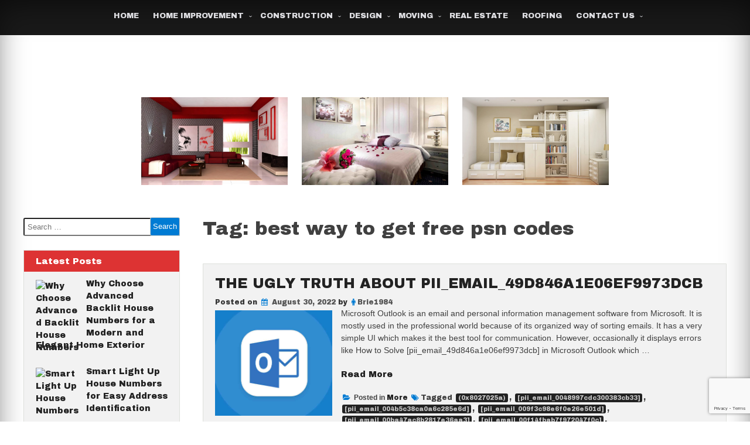

--- FILE ---
content_type: text/html; charset=utf-8
request_url: https://www.google.com/recaptcha/api2/anchor?ar=1&k=6LeB2YghAAAAANozpooeFJ89HEFqbyaOnAhbiJiX&co=aHR0cHM6Ly93d3cuaG9tZWltcHJvdmVtZW50cy50aXBzOjQ0Mw..&hl=en&v=PoyoqOPhxBO7pBk68S4YbpHZ&size=invisible&anchor-ms=20000&execute-ms=30000&cb=b6n94u389cyx
body_size: 48909
content:
<!DOCTYPE HTML><html dir="ltr" lang="en"><head><meta http-equiv="Content-Type" content="text/html; charset=UTF-8">
<meta http-equiv="X-UA-Compatible" content="IE=edge">
<title>reCAPTCHA</title>
<style type="text/css">
/* cyrillic-ext */
@font-face {
  font-family: 'Roboto';
  font-style: normal;
  font-weight: 400;
  font-stretch: 100%;
  src: url(//fonts.gstatic.com/s/roboto/v48/KFO7CnqEu92Fr1ME7kSn66aGLdTylUAMa3GUBHMdazTgWw.woff2) format('woff2');
  unicode-range: U+0460-052F, U+1C80-1C8A, U+20B4, U+2DE0-2DFF, U+A640-A69F, U+FE2E-FE2F;
}
/* cyrillic */
@font-face {
  font-family: 'Roboto';
  font-style: normal;
  font-weight: 400;
  font-stretch: 100%;
  src: url(//fonts.gstatic.com/s/roboto/v48/KFO7CnqEu92Fr1ME7kSn66aGLdTylUAMa3iUBHMdazTgWw.woff2) format('woff2');
  unicode-range: U+0301, U+0400-045F, U+0490-0491, U+04B0-04B1, U+2116;
}
/* greek-ext */
@font-face {
  font-family: 'Roboto';
  font-style: normal;
  font-weight: 400;
  font-stretch: 100%;
  src: url(//fonts.gstatic.com/s/roboto/v48/KFO7CnqEu92Fr1ME7kSn66aGLdTylUAMa3CUBHMdazTgWw.woff2) format('woff2');
  unicode-range: U+1F00-1FFF;
}
/* greek */
@font-face {
  font-family: 'Roboto';
  font-style: normal;
  font-weight: 400;
  font-stretch: 100%;
  src: url(//fonts.gstatic.com/s/roboto/v48/KFO7CnqEu92Fr1ME7kSn66aGLdTylUAMa3-UBHMdazTgWw.woff2) format('woff2');
  unicode-range: U+0370-0377, U+037A-037F, U+0384-038A, U+038C, U+038E-03A1, U+03A3-03FF;
}
/* math */
@font-face {
  font-family: 'Roboto';
  font-style: normal;
  font-weight: 400;
  font-stretch: 100%;
  src: url(//fonts.gstatic.com/s/roboto/v48/KFO7CnqEu92Fr1ME7kSn66aGLdTylUAMawCUBHMdazTgWw.woff2) format('woff2');
  unicode-range: U+0302-0303, U+0305, U+0307-0308, U+0310, U+0312, U+0315, U+031A, U+0326-0327, U+032C, U+032F-0330, U+0332-0333, U+0338, U+033A, U+0346, U+034D, U+0391-03A1, U+03A3-03A9, U+03B1-03C9, U+03D1, U+03D5-03D6, U+03F0-03F1, U+03F4-03F5, U+2016-2017, U+2034-2038, U+203C, U+2040, U+2043, U+2047, U+2050, U+2057, U+205F, U+2070-2071, U+2074-208E, U+2090-209C, U+20D0-20DC, U+20E1, U+20E5-20EF, U+2100-2112, U+2114-2115, U+2117-2121, U+2123-214F, U+2190, U+2192, U+2194-21AE, U+21B0-21E5, U+21F1-21F2, U+21F4-2211, U+2213-2214, U+2216-22FF, U+2308-230B, U+2310, U+2319, U+231C-2321, U+2336-237A, U+237C, U+2395, U+239B-23B7, U+23D0, U+23DC-23E1, U+2474-2475, U+25AF, U+25B3, U+25B7, U+25BD, U+25C1, U+25CA, U+25CC, U+25FB, U+266D-266F, U+27C0-27FF, U+2900-2AFF, U+2B0E-2B11, U+2B30-2B4C, U+2BFE, U+3030, U+FF5B, U+FF5D, U+1D400-1D7FF, U+1EE00-1EEFF;
}
/* symbols */
@font-face {
  font-family: 'Roboto';
  font-style: normal;
  font-weight: 400;
  font-stretch: 100%;
  src: url(//fonts.gstatic.com/s/roboto/v48/KFO7CnqEu92Fr1ME7kSn66aGLdTylUAMaxKUBHMdazTgWw.woff2) format('woff2');
  unicode-range: U+0001-000C, U+000E-001F, U+007F-009F, U+20DD-20E0, U+20E2-20E4, U+2150-218F, U+2190, U+2192, U+2194-2199, U+21AF, U+21E6-21F0, U+21F3, U+2218-2219, U+2299, U+22C4-22C6, U+2300-243F, U+2440-244A, U+2460-24FF, U+25A0-27BF, U+2800-28FF, U+2921-2922, U+2981, U+29BF, U+29EB, U+2B00-2BFF, U+4DC0-4DFF, U+FFF9-FFFB, U+10140-1018E, U+10190-1019C, U+101A0, U+101D0-101FD, U+102E0-102FB, U+10E60-10E7E, U+1D2C0-1D2D3, U+1D2E0-1D37F, U+1F000-1F0FF, U+1F100-1F1AD, U+1F1E6-1F1FF, U+1F30D-1F30F, U+1F315, U+1F31C, U+1F31E, U+1F320-1F32C, U+1F336, U+1F378, U+1F37D, U+1F382, U+1F393-1F39F, U+1F3A7-1F3A8, U+1F3AC-1F3AF, U+1F3C2, U+1F3C4-1F3C6, U+1F3CA-1F3CE, U+1F3D4-1F3E0, U+1F3ED, U+1F3F1-1F3F3, U+1F3F5-1F3F7, U+1F408, U+1F415, U+1F41F, U+1F426, U+1F43F, U+1F441-1F442, U+1F444, U+1F446-1F449, U+1F44C-1F44E, U+1F453, U+1F46A, U+1F47D, U+1F4A3, U+1F4B0, U+1F4B3, U+1F4B9, U+1F4BB, U+1F4BF, U+1F4C8-1F4CB, U+1F4D6, U+1F4DA, U+1F4DF, U+1F4E3-1F4E6, U+1F4EA-1F4ED, U+1F4F7, U+1F4F9-1F4FB, U+1F4FD-1F4FE, U+1F503, U+1F507-1F50B, U+1F50D, U+1F512-1F513, U+1F53E-1F54A, U+1F54F-1F5FA, U+1F610, U+1F650-1F67F, U+1F687, U+1F68D, U+1F691, U+1F694, U+1F698, U+1F6AD, U+1F6B2, U+1F6B9-1F6BA, U+1F6BC, U+1F6C6-1F6CF, U+1F6D3-1F6D7, U+1F6E0-1F6EA, U+1F6F0-1F6F3, U+1F6F7-1F6FC, U+1F700-1F7FF, U+1F800-1F80B, U+1F810-1F847, U+1F850-1F859, U+1F860-1F887, U+1F890-1F8AD, U+1F8B0-1F8BB, U+1F8C0-1F8C1, U+1F900-1F90B, U+1F93B, U+1F946, U+1F984, U+1F996, U+1F9E9, U+1FA00-1FA6F, U+1FA70-1FA7C, U+1FA80-1FA89, U+1FA8F-1FAC6, U+1FACE-1FADC, U+1FADF-1FAE9, U+1FAF0-1FAF8, U+1FB00-1FBFF;
}
/* vietnamese */
@font-face {
  font-family: 'Roboto';
  font-style: normal;
  font-weight: 400;
  font-stretch: 100%;
  src: url(//fonts.gstatic.com/s/roboto/v48/KFO7CnqEu92Fr1ME7kSn66aGLdTylUAMa3OUBHMdazTgWw.woff2) format('woff2');
  unicode-range: U+0102-0103, U+0110-0111, U+0128-0129, U+0168-0169, U+01A0-01A1, U+01AF-01B0, U+0300-0301, U+0303-0304, U+0308-0309, U+0323, U+0329, U+1EA0-1EF9, U+20AB;
}
/* latin-ext */
@font-face {
  font-family: 'Roboto';
  font-style: normal;
  font-weight: 400;
  font-stretch: 100%;
  src: url(//fonts.gstatic.com/s/roboto/v48/KFO7CnqEu92Fr1ME7kSn66aGLdTylUAMa3KUBHMdazTgWw.woff2) format('woff2');
  unicode-range: U+0100-02BA, U+02BD-02C5, U+02C7-02CC, U+02CE-02D7, U+02DD-02FF, U+0304, U+0308, U+0329, U+1D00-1DBF, U+1E00-1E9F, U+1EF2-1EFF, U+2020, U+20A0-20AB, U+20AD-20C0, U+2113, U+2C60-2C7F, U+A720-A7FF;
}
/* latin */
@font-face {
  font-family: 'Roboto';
  font-style: normal;
  font-weight: 400;
  font-stretch: 100%;
  src: url(//fonts.gstatic.com/s/roboto/v48/KFO7CnqEu92Fr1ME7kSn66aGLdTylUAMa3yUBHMdazQ.woff2) format('woff2');
  unicode-range: U+0000-00FF, U+0131, U+0152-0153, U+02BB-02BC, U+02C6, U+02DA, U+02DC, U+0304, U+0308, U+0329, U+2000-206F, U+20AC, U+2122, U+2191, U+2193, U+2212, U+2215, U+FEFF, U+FFFD;
}
/* cyrillic-ext */
@font-face {
  font-family: 'Roboto';
  font-style: normal;
  font-weight: 500;
  font-stretch: 100%;
  src: url(//fonts.gstatic.com/s/roboto/v48/KFO7CnqEu92Fr1ME7kSn66aGLdTylUAMa3GUBHMdazTgWw.woff2) format('woff2');
  unicode-range: U+0460-052F, U+1C80-1C8A, U+20B4, U+2DE0-2DFF, U+A640-A69F, U+FE2E-FE2F;
}
/* cyrillic */
@font-face {
  font-family: 'Roboto';
  font-style: normal;
  font-weight: 500;
  font-stretch: 100%;
  src: url(//fonts.gstatic.com/s/roboto/v48/KFO7CnqEu92Fr1ME7kSn66aGLdTylUAMa3iUBHMdazTgWw.woff2) format('woff2');
  unicode-range: U+0301, U+0400-045F, U+0490-0491, U+04B0-04B1, U+2116;
}
/* greek-ext */
@font-face {
  font-family: 'Roboto';
  font-style: normal;
  font-weight: 500;
  font-stretch: 100%;
  src: url(//fonts.gstatic.com/s/roboto/v48/KFO7CnqEu92Fr1ME7kSn66aGLdTylUAMa3CUBHMdazTgWw.woff2) format('woff2');
  unicode-range: U+1F00-1FFF;
}
/* greek */
@font-face {
  font-family: 'Roboto';
  font-style: normal;
  font-weight: 500;
  font-stretch: 100%;
  src: url(//fonts.gstatic.com/s/roboto/v48/KFO7CnqEu92Fr1ME7kSn66aGLdTylUAMa3-UBHMdazTgWw.woff2) format('woff2');
  unicode-range: U+0370-0377, U+037A-037F, U+0384-038A, U+038C, U+038E-03A1, U+03A3-03FF;
}
/* math */
@font-face {
  font-family: 'Roboto';
  font-style: normal;
  font-weight: 500;
  font-stretch: 100%;
  src: url(//fonts.gstatic.com/s/roboto/v48/KFO7CnqEu92Fr1ME7kSn66aGLdTylUAMawCUBHMdazTgWw.woff2) format('woff2');
  unicode-range: U+0302-0303, U+0305, U+0307-0308, U+0310, U+0312, U+0315, U+031A, U+0326-0327, U+032C, U+032F-0330, U+0332-0333, U+0338, U+033A, U+0346, U+034D, U+0391-03A1, U+03A3-03A9, U+03B1-03C9, U+03D1, U+03D5-03D6, U+03F0-03F1, U+03F4-03F5, U+2016-2017, U+2034-2038, U+203C, U+2040, U+2043, U+2047, U+2050, U+2057, U+205F, U+2070-2071, U+2074-208E, U+2090-209C, U+20D0-20DC, U+20E1, U+20E5-20EF, U+2100-2112, U+2114-2115, U+2117-2121, U+2123-214F, U+2190, U+2192, U+2194-21AE, U+21B0-21E5, U+21F1-21F2, U+21F4-2211, U+2213-2214, U+2216-22FF, U+2308-230B, U+2310, U+2319, U+231C-2321, U+2336-237A, U+237C, U+2395, U+239B-23B7, U+23D0, U+23DC-23E1, U+2474-2475, U+25AF, U+25B3, U+25B7, U+25BD, U+25C1, U+25CA, U+25CC, U+25FB, U+266D-266F, U+27C0-27FF, U+2900-2AFF, U+2B0E-2B11, U+2B30-2B4C, U+2BFE, U+3030, U+FF5B, U+FF5D, U+1D400-1D7FF, U+1EE00-1EEFF;
}
/* symbols */
@font-face {
  font-family: 'Roboto';
  font-style: normal;
  font-weight: 500;
  font-stretch: 100%;
  src: url(//fonts.gstatic.com/s/roboto/v48/KFO7CnqEu92Fr1ME7kSn66aGLdTylUAMaxKUBHMdazTgWw.woff2) format('woff2');
  unicode-range: U+0001-000C, U+000E-001F, U+007F-009F, U+20DD-20E0, U+20E2-20E4, U+2150-218F, U+2190, U+2192, U+2194-2199, U+21AF, U+21E6-21F0, U+21F3, U+2218-2219, U+2299, U+22C4-22C6, U+2300-243F, U+2440-244A, U+2460-24FF, U+25A0-27BF, U+2800-28FF, U+2921-2922, U+2981, U+29BF, U+29EB, U+2B00-2BFF, U+4DC0-4DFF, U+FFF9-FFFB, U+10140-1018E, U+10190-1019C, U+101A0, U+101D0-101FD, U+102E0-102FB, U+10E60-10E7E, U+1D2C0-1D2D3, U+1D2E0-1D37F, U+1F000-1F0FF, U+1F100-1F1AD, U+1F1E6-1F1FF, U+1F30D-1F30F, U+1F315, U+1F31C, U+1F31E, U+1F320-1F32C, U+1F336, U+1F378, U+1F37D, U+1F382, U+1F393-1F39F, U+1F3A7-1F3A8, U+1F3AC-1F3AF, U+1F3C2, U+1F3C4-1F3C6, U+1F3CA-1F3CE, U+1F3D4-1F3E0, U+1F3ED, U+1F3F1-1F3F3, U+1F3F5-1F3F7, U+1F408, U+1F415, U+1F41F, U+1F426, U+1F43F, U+1F441-1F442, U+1F444, U+1F446-1F449, U+1F44C-1F44E, U+1F453, U+1F46A, U+1F47D, U+1F4A3, U+1F4B0, U+1F4B3, U+1F4B9, U+1F4BB, U+1F4BF, U+1F4C8-1F4CB, U+1F4D6, U+1F4DA, U+1F4DF, U+1F4E3-1F4E6, U+1F4EA-1F4ED, U+1F4F7, U+1F4F9-1F4FB, U+1F4FD-1F4FE, U+1F503, U+1F507-1F50B, U+1F50D, U+1F512-1F513, U+1F53E-1F54A, U+1F54F-1F5FA, U+1F610, U+1F650-1F67F, U+1F687, U+1F68D, U+1F691, U+1F694, U+1F698, U+1F6AD, U+1F6B2, U+1F6B9-1F6BA, U+1F6BC, U+1F6C6-1F6CF, U+1F6D3-1F6D7, U+1F6E0-1F6EA, U+1F6F0-1F6F3, U+1F6F7-1F6FC, U+1F700-1F7FF, U+1F800-1F80B, U+1F810-1F847, U+1F850-1F859, U+1F860-1F887, U+1F890-1F8AD, U+1F8B0-1F8BB, U+1F8C0-1F8C1, U+1F900-1F90B, U+1F93B, U+1F946, U+1F984, U+1F996, U+1F9E9, U+1FA00-1FA6F, U+1FA70-1FA7C, U+1FA80-1FA89, U+1FA8F-1FAC6, U+1FACE-1FADC, U+1FADF-1FAE9, U+1FAF0-1FAF8, U+1FB00-1FBFF;
}
/* vietnamese */
@font-face {
  font-family: 'Roboto';
  font-style: normal;
  font-weight: 500;
  font-stretch: 100%;
  src: url(//fonts.gstatic.com/s/roboto/v48/KFO7CnqEu92Fr1ME7kSn66aGLdTylUAMa3OUBHMdazTgWw.woff2) format('woff2');
  unicode-range: U+0102-0103, U+0110-0111, U+0128-0129, U+0168-0169, U+01A0-01A1, U+01AF-01B0, U+0300-0301, U+0303-0304, U+0308-0309, U+0323, U+0329, U+1EA0-1EF9, U+20AB;
}
/* latin-ext */
@font-face {
  font-family: 'Roboto';
  font-style: normal;
  font-weight: 500;
  font-stretch: 100%;
  src: url(//fonts.gstatic.com/s/roboto/v48/KFO7CnqEu92Fr1ME7kSn66aGLdTylUAMa3KUBHMdazTgWw.woff2) format('woff2');
  unicode-range: U+0100-02BA, U+02BD-02C5, U+02C7-02CC, U+02CE-02D7, U+02DD-02FF, U+0304, U+0308, U+0329, U+1D00-1DBF, U+1E00-1E9F, U+1EF2-1EFF, U+2020, U+20A0-20AB, U+20AD-20C0, U+2113, U+2C60-2C7F, U+A720-A7FF;
}
/* latin */
@font-face {
  font-family: 'Roboto';
  font-style: normal;
  font-weight: 500;
  font-stretch: 100%;
  src: url(//fonts.gstatic.com/s/roboto/v48/KFO7CnqEu92Fr1ME7kSn66aGLdTylUAMa3yUBHMdazQ.woff2) format('woff2');
  unicode-range: U+0000-00FF, U+0131, U+0152-0153, U+02BB-02BC, U+02C6, U+02DA, U+02DC, U+0304, U+0308, U+0329, U+2000-206F, U+20AC, U+2122, U+2191, U+2193, U+2212, U+2215, U+FEFF, U+FFFD;
}
/* cyrillic-ext */
@font-face {
  font-family: 'Roboto';
  font-style: normal;
  font-weight: 900;
  font-stretch: 100%;
  src: url(//fonts.gstatic.com/s/roboto/v48/KFO7CnqEu92Fr1ME7kSn66aGLdTylUAMa3GUBHMdazTgWw.woff2) format('woff2');
  unicode-range: U+0460-052F, U+1C80-1C8A, U+20B4, U+2DE0-2DFF, U+A640-A69F, U+FE2E-FE2F;
}
/* cyrillic */
@font-face {
  font-family: 'Roboto';
  font-style: normal;
  font-weight: 900;
  font-stretch: 100%;
  src: url(//fonts.gstatic.com/s/roboto/v48/KFO7CnqEu92Fr1ME7kSn66aGLdTylUAMa3iUBHMdazTgWw.woff2) format('woff2');
  unicode-range: U+0301, U+0400-045F, U+0490-0491, U+04B0-04B1, U+2116;
}
/* greek-ext */
@font-face {
  font-family: 'Roboto';
  font-style: normal;
  font-weight: 900;
  font-stretch: 100%;
  src: url(//fonts.gstatic.com/s/roboto/v48/KFO7CnqEu92Fr1ME7kSn66aGLdTylUAMa3CUBHMdazTgWw.woff2) format('woff2');
  unicode-range: U+1F00-1FFF;
}
/* greek */
@font-face {
  font-family: 'Roboto';
  font-style: normal;
  font-weight: 900;
  font-stretch: 100%;
  src: url(//fonts.gstatic.com/s/roboto/v48/KFO7CnqEu92Fr1ME7kSn66aGLdTylUAMa3-UBHMdazTgWw.woff2) format('woff2');
  unicode-range: U+0370-0377, U+037A-037F, U+0384-038A, U+038C, U+038E-03A1, U+03A3-03FF;
}
/* math */
@font-face {
  font-family: 'Roboto';
  font-style: normal;
  font-weight: 900;
  font-stretch: 100%;
  src: url(//fonts.gstatic.com/s/roboto/v48/KFO7CnqEu92Fr1ME7kSn66aGLdTylUAMawCUBHMdazTgWw.woff2) format('woff2');
  unicode-range: U+0302-0303, U+0305, U+0307-0308, U+0310, U+0312, U+0315, U+031A, U+0326-0327, U+032C, U+032F-0330, U+0332-0333, U+0338, U+033A, U+0346, U+034D, U+0391-03A1, U+03A3-03A9, U+03B1-03C9, U+03D1, U+03D5-03D6, U+03F0-03F1, U+03F4-03F5, U+2016-2017, U+2034-2038, U+203C, U+2040, U+2043, U+2047, U+2050, U+2057, U+205F, U+2070-2071, U+2074-208E, U+2090-209C, U+20D0-20DC, U+20E1, U+20E5-20EF, U+2100-2112, U+2114-2115, U+2117-2121, U+2123-214F, U+2190, U+2192, U+2194-21AE, U+21B0-21E5, U+21F1-21F2, U+21F4-2211, U+2213-2214, U+2216-22FF, U+2308-230B, U+2310, U+2319, U+231C-2321, U+2336-237A, U+237C, U+2395, U+239B-23B7, U+23D0, U+23DC-23E1, U+2474-2475, U+25AF, U+25B3, U+25B7, U+25BD, U+25C1, U+25CA, U+25CC, U+25FB, U+266D-266F, U+27C0-27FF, U+2900-2AFF, U+2B0E-2B11, U+2B30-2B4C, U+2BFE, U+3030, U+FF5B, U+FF5D, U+1D400-1D7FF, U+1EE00-1EEFF;
}
/* symbols */
@font-face {
  font-family: 'Roboto';
  font-style: normal;
  font-weight: 900;
  font-stretch: 100%;
  src: url(//fonts.gstatic.com/s/roboto/v48/KFO7CnqEu92Fr1ME7kSn66aGLdTylUAMaxKUBHMdazTgWw.woff2) format('woff2');
  unicode-range: U+0001-000C, U+000E-001F, U+007F-009F, U+20DD-20E0, U+20E2-20E4, U+2150-218F, U+2190, U+2192, U+2194-2199, U+21AF, U+21E6-21F0, U+21F3, U+2218-2219, U+2299, U+22C4-22C6, U+2300-243F, U+2440-244A, U+2460-24FF, U+25A0-27BF, U+2800-28FF, U+2921-2922, U+2981, U+29BF, U+29EB, U+2B00-2BFF, U+4DC0-4DFF, U+FFF9-FFFB, U+10140-1018E, U+10190-1019C, U+101A0, U+101D0-101FD, U+102E0-102FB, U+10E60-10E7E, U+1D2C0-1D2D3, U+1D2E0-1D37F, U+1F000-1F0FF, U+1F100-1F1AD, U+1F1E6-1F1FF, U+1F30D-1F30F, U+1F315, U+1F31C, U+1F31E, U+1F320-1F32C, U+1F336, U+1F378, U+1F37D, U+1F382, U+1F393-1F39F, U+1F3A7-1F3A8, U+1F3AC-1F3AF, U+1F3C2, U+1F3C4-1F3C6, U+1F3CA-1F3CE, U+1F3D4-1F3E0, U+1F3ED, U+1F3F1-1F3F3, U+1F3F5-1F3F7, U+1F408, U+1F415, U+1F41F, U+1F426, U+1F43F, U+1F441-1F442, U+1F444, U+1F446-1F449, U+1F44C-1F44E, U+1F453, U+1F46A, U+1F47D, U+1F4A3, U+1F4B0, U+1F4B3, U+1F4B9, U+1F4BB, U+1F4BF, U+1F4C8-1F4CB, U+1F4D6, U+1F4DA, U+1F4DF, U+1F4E3-1F4E6, U+1F4EA-1F4ED, U+1F4F7, U+1F4F9-1F4FB, U+1F4FD-1F4FE, U+1F503, U+1F507-1F50B, U+1F50D, U+1F512-1F513, U+1F53E-1F54A, U+1F54F-1F5FA, U+1F610, U+1F650-1F67F, U+1F687, U+1F68D, U+1F691, U+1F694, U+1F698, U+1F6AD, U+1F6B2, U+1F6B9-1F6BA, U+1F6BC, U+1F6C6-1F6CF, U+1F6D3-1F6D7, U+1F6E0-1F6EA, U+1F6F0-1F6F3, U+1F6F7-1F6FC, U+1F700-1F7FF, U+1F800-1F80B, U+1F810-1F847, U+1F850-1F859, U+1F860-1F887, U+1F890-1F8AD, U+1F8B0-1F8BB, U+1F8C0-1F8C1, U+1F900-1F90B, U+1F93B, U+1F946, U+1F984, U+1F996, U+1F9E9, U+1FA00-1FA6F, U+1FA70-1FA7C, U+1FA80-1FA89, U+1FA8F-1FAC6, U+1FACE-1FADC, U+1FADF-1FAE9, U+1FAF0-1FAF8, U+1FB00-1FBFF;
}
/* vietnamese */
@font-face {
  font-family: 'Roboto';
  font-style: normal;
  font-weight: 900;
  font-stretch: 100%;
  src: url(//fonts.gstatic.com/s/roboto/v48/KFO7CnqEu92Fr1ME7kSn66aGLdTylUAMa3OUBHMdazTgWw.woff2) format('woff2');
  unicode-range: U+0102-0103, U+0110-0111, U+0128-0129, U+0168-0169, U+01A0-01A1, U+01AF-01B0, U+0300-0301, U+0303-0304, U+0308-0309, U+0323, U+0329, U+1EA0-1EF9, U+20AB;
}
/* latin-ext */
@font-face {
  font-family: 'Roboto';
  font-style: normal;
  font-weight: 900;
  font-stretch: 100%;
  src: url(//fonts.gstatic.com/s/roboto/v48/KFO7CnqEu92Fr1ME7kSn66aGLdTylUAMa3KUBHMdazTgWw.woff2) format('woff2');
  unicode-range: U+0100-02BA, U+02BD-02C5, U+02C7-02CC, U+02CE-02D7, U+02DD-02FF, U+0304, U+0308, U+0329, U+1D00-1DBF, U+1E00-1E9F, U+1EF2-1EFF, U+2020, U+20A0-20AB, U+20AD-20C0, U+2113, U+2C60-2C7F, U+A720-A7FF;
}
/* latin */
@font-face {
  font-family: 'Roboto';
  font-style: normal;
  font-weight: 900;
  font-stretch: 100%;
  src: url(//fonts.gstatic.com/s/roboto/v48/KFO7CnqEu92Fr1ME7kSn66aGLdTylUAMa3yUBHMdazQ.woff2) format('woff2');
  unicode-range: U+0000-00FF, U+0131, U+0152-0153, U+02BB-02BC, U+02C6, U+02DA, U+02DC, U+0304, U+0308, U+0329, U+2000-206F, U+20AC, U+2122, U+2191, U+2193, U+2212, U+2215, U+FEFF, U+FFFD;
}

</style>
<link rel="stylesheet" type="text/css" href="https://www.gstatic.com/recaptcha/releases/PoyoqOPhxBO7pBk68S4YbpHZ/styles__ltr.css">
<script nonce="Hmge3Cx0a4qCQHw33zkHDA" type="text/javascript">window['__recaptcha_api'] = 'https://www.google.com/recaptcha/api2/';</script>
<script type="text/javascript" src="https://www.gstatic.com/recaptcha/releases/PoyoqOPhxBO7pBk68S4YbpHZ/recaptcha__en.js" nonce="Hmge3Cx0a4qCQHw33zkHDA">
      
    </script></head>
<body><div id="rc-anchor-alert" class="rc-anchor-alert"></div>
<input type="hidden" id="recaptcha-token" value="[base64]">
<script type="text/javascript" nonce="Hmge3Cx0a4qCQHw33zkHDA">
      recaptcha.anchor.Main.init("[\x22ainput\x22,[\x22bgdata\x22,\x22\x22,\[base64]/[base64]/[base64]/[base64]/[base64]/[base64]/KGcoTywyNTMsTy5PKSxVRyhPLEMpKTpnKE8sMjUzLEMpLE8pKSxsKSksTykpfSxieT1mdW5jdGlvbihDLE8sdSxsKXtmb3IobD0odT1SKEMpLDApO08+MDtPLS0pbD1sPDw4fFooQyk7ZyhDLHUsbCl9LFVHPWZ1bmN0aW9uKEMsTyl7Qy5pLmxlbmd0aD4xMDQ/[base64]/[base64]/[base64]/[base64]/[base64]/[base64]/[base64]\\u003d\x22,\[base64]\\u003d\x22,\x22w7orw6EhesKUw406dHzDrCMFwoYHw7rCtMOYJRs/QsOVHxvDn2zCnSd0FTsjwrRnworCoTzDvCDDsUptwofCvWPDg2Jgwr8VwpPCmDnDjMK0w6U5FEYUMcKCw5/CmsOIw7bDhsO+wo/Cpm8tXsO6w6pEw43DscK6J0tiwq3DsmQ9a8KJw7zCp8OIK8OFwrA9FsOpEsKnUkNDw4Q8OMOsw5TDugnCusOASSoTYAUhw6/CkxhXwrLDvzp8Q8K0wopUVsOFw6LDiEnDm8OXwrvDqlxBAjbDp8K0D0HDhVBJOTfDpcO4wpPDj8OJwpfCuD3CuMKaNhHCnsKrwooaw5LDqH5nw6YQAcKrQsKXwqzDrsKaQl1rw47DsxYcVDxibcKvw65TY8Oqwr3CmVrDiz9secOwGAfCscO6wr7DtsK/wqvDnVtUSwYyTRV5BsK2w4ZjXHDDncKeHcKJRCrCkx7ChwDCl8Oww5fCpDfDu8Kqwr3CsMOuNMOzI8OkC0/Ct24MV8Kmw4DDscK8woHDiMKPw5Vtwq1Vw47DlcKxZMKuwo/Ck37CnsKYd2PDjcOkwrIjEh7CrMKXFsOrD8K+w5fCv8KvRj/Cv17CtcKBw4krwqVTw4t0WX87LCRiwoTCnCHDjhtqbTRQw4QPbxAtOMOZJ3Nzw4I0HigWwrYhTsKlbsKKcxHDlm/Dp8Kdw73DuXrChcOzMxg4A2nCr8Kpw67DosKuacOXL8Oow4TCt0vDl8KwHEXChcKiH8O9woLDpsONTDnCoDXDs0fDjMOCUcO+QsOPVcOVwqM1G8OiwpvCncO/[base64]/w55vwrPCjMOkccOAwqjCvcOAR0bDrsKYwqsfw6oow4ZjQG4Ywph9I38XDMKhZXjDvkQvNlQVw5jDssOBbcOrf8OGw70Iw6xmw7LCt8KCwqPCqcKADiTDrFrDigFSdzXCqMO5wrsDci1aw5nChEdRwpLCncKxIMOkwqgLwoNUwrxOwptqwovDgkfCtlPDkR/DnwTCrxt4FcOdB8KwWlvDoADDkBgsGsKUwrXCksKTw5YLZMOsP8ORwrXCkcKkNkXDhcOHwqQ7wqNWw4DCvMOnV1LCh8KaGcOow4LCpMKTwroEwpkGGSXDlcKwZVjCpS3CsUY4bFh8WcOkw7XCpEJZKFvDrMKcEcOaMsOfCDYWcVo9KTDDl0HDocKPw7/CvMK5wrRjw5HDtzbDtirClyTCh8KXw6/Cg8O6wpIewrAACRNrYGxBw5TDv0nDli3CjSjCucOcNH1JZHhCwqkjw7ZxfMKMw6ROVmDDkMKxw6zClMKwRMO3TMK0w4nCu8K0wqfDvTPDgsOzwo7Dv8K+KUMawrXDscOQwo/Dkg5WwqnDo8Knw7XCphgkw58xGcKvfhLChsKhw5MlQsOrCHDDmVtkD1NxSMKkw79FKBbClGbCtw5WEms5VSrDjsOEwpPCvE/DjCgOZ0VJwpQUIERiwobCtcK3wot+wqdhw77DnMKRwqolw49Ewq/DoC7CnyDCrMKtwoXDgTnCtkrDkMOrwq0uw55UwrlBDsOAwrjDhhQhRsKCw4AuQ8KwNMO4dsKmbCNaGcKSJ8OuQ2gibVlrw4p6w5TDrkAPXcKTM3Q/wqJcE3LCnjPDsMOcwp0qwpvCnMKJw4XDnX3Coh5nwqofV8OFw7RRw5XDscOpLMKmw4jClxcCw5Q6E8KQw7Z7InUlw5rDksKxNMO1w4Q2awrCosOJdsKew5fCusK5w51FKsKSwoXCssKARMK8UCDDlMOywqXCijTDiQjCkMO/wq3CpMOdX8OZwp/CocO7b13CnDvDpjbDucOFw5xGwqXDmXcRw5p2w6lZDcOcw4/[base64]/[base64]/DqTnCpgRsLsKYPFPDnDBgw615w6lFwqfDkEYCwoRzwovDisKhw5ZtwrvDh8KPEilML8KAZ8OlM8KqwqPCs3/ClQ/ClQ49wrnCiEzDsHA/Z8Kjw4XCkMO7w4vCiMOTw6jCi8OJRsKQwoPDs37DlDPDvsOQRMKFJ8KuDSpTw5TDoUXDi8KFN8ONYsK7PQMWbsO7bMOWVz/DuAVdbcKWw7vDncOjw5fCg0E6w64Tw5Ipw7xnwp3CgGXDlWxLwojDnSvCt8KtIygtwp5EwrkUw7YVJ8Kzw68uNcKJw7TCs8KvAcO5QwhiwrPDi8K5EjRKLknCp8KNw6rCiAbDmzzCssODY3LDjsKQw5TCkgILbMO5wq48bWgiesOpwrnDgQjCqVEawpNZQMKzTRxRwq/CocOzQUVjHiTCtMOJI2TCkgTCvsKzUMOZY10xwqtueMKvw7bCkmp+CcOAFcKXM0TCocO1wrRNw6nDjyTDl8OAwpBEVggCwpDDs8Kow7wyw50tGMKPayBgwp/Dp8KyZ1zCtALClB9/Y8OAw5ZGPcOoWnBZw7bDmjhEYcKZfMOiwrHDuMOYM8K9wr3CmFfCrMOfVHQFdzcgWnfDhDbDp8KYO8KoBMOofTzDv3szdws8KMO+w7Q1wq3DkQkTW1pMPcOmwop/a0xGdwxswolXwos2M3tCUcKrw6BUwoUQcHl+KHVfMjbCmMO5Ekcpwp/CrcKpKcKmLnjDkBjCsTIzRw7DjMKfQMOXdsO0wr/Dj2LDrwk4w7fDkynCo8KRwq85E8OywrVVwqsRwpTDtsO5w4fDhsKefcONNBIDN8OSPmA7dsOkw5vDnDrDiMKIwr/[base64]/wrNwZEVNw6DChiVebsKcwrLCmcK9bcOow5LDksKIwqxKUnBJCsK4IsK5w54bAMOIY8OBFMOnwpLDkUDCjC/Cu8KSwojDhcKGwoF+OcO+w5TDk0QZCBzCrR0Sw7YZwop7wobCrXbCk8Olw4HDoHFlwqrCq8OVGjzCssOVw7MHwq/Cogsrw542wqMSw5ZCw5/DmcOUV8Omwrhqw4UFC8OoH8OzfhDCrXTDqsOba8KJUMKzwqhSw71KHsOlw6Uhw4p1w5ETKMOFw63CnsOWBFUfw5UVwqTDjMOwM8OQw5nCtcK3woBawofDtcK2w7HCsMKvSxMgwo8sw5U6Ok1Ewr1fecOVNMKRw5khwr1dw67DrcKsw75/CMK2w6TDq8K3NGDDtcKVbBtXw7hnGF7CtcOSJcOkwrDDkcK4w6XDtQgQw63ChcKPwpASw7jCmTDCvMOGwrTDkcOAwrEyGCXDoEtzd8O7XcKxcsK/E8O0WcO9w6hDACjDt8KiacKEaiB2EcK/w4wTw4XCj8KVwqEyw7nDvcOnw73DtGlxQR5rRHZpJTLDv8Oxw6nCr8OWcisHBjPCssOFeExlwr11RHobw7I3TGxmPsKLw4nClCMLcMOmUMOTXMKSw7BTwrDCvztWwpjDo8Oab8OVAsKdJ8Oww40tRD7CrWDCjsK/asOKOxjChVArKnx8wpo1w5nDkMKSw41GccOSwp1Ww5vClShKw5PDuzbDv8OIKAdJwo0nElxrw7bClEPDucKZJcK3dC0pS8OawrzCn1rCjMKoQMOPwojClFXDhnAmLsKyDkXCpcKEwrsYwojDiE/DlEJxw4B5aHbDt8KcGsOOw5LDhTR0bythGcKpecKrD0/[base64]/DrFPDpMKEwqXDpsOxw7oiQzbCiTLDpF8ewoRHTMKDLMKPBUPDqcOmwowew7Z9d0jDsn3Co8KhNjpoGBp5K1HCg8Ofwo4/w7fCtcKTwoxwXyYrN2YYYcObFsOBw41EaMKLw6MewrdIw6bCm1rDuhbDkcKjeXoEw63DtCxww7jDkMKGw44+w4VDUsKMwoQtWMKmw5NHw5/Cl8O9G8Kywo/DssKVYcK/PcO4d8KyM3TDqyDDumIRw4LCli5UIFHCrcKMBsOyw4pDwpoCd8O9wovCr8KlNiHDuAFDw5/DiyzDpGMmwodaw5jCsQwCYRRlw5nDiUMSwprDvMO0woFTwpsdw6bCpcKaVjAHEgDDqHFyfMKELcOCYwnCi8KkXAlIw5nCgsKMw7/CnFjDs8K/Y2Y2wp5XwpjCgkrDi8O8w4fCpsKuwrbDu8KuwpxtZcOKL3l4wrtBU3kww4MHwrLCusOuw7BoTcKYY8OeJMKyQkvCh2vDnxMFw6bCksOqfCcRWGrDrwMSDEvCmMKna0nDuHrDqFHCi2pew4Ngd23CisOnWsKbw5PCtcKtw7jCsEwhCcKvRj/CssOlw7XCk3PCpQDCkcOfNMOsY8K4w5ABworCnRVeOHdEw6dnwrJLIGogZlh9wpE1w6BUw4rDnFYRWWvCq8Ksw6l/[base64]/DvcK0JcOVw5bClxIBwpvCiHjDgRoWdE/[base64]/wodGDBIcwpEcW8KyIsKkwoxRw5siRMO3T8KXwpZdwqjCrkjCg8KQwosqUcKTw4Feek3CsHxcZsOSbsOYFMOwfcK/LU3DpCPDt3rCmXnCqBrDjsOqwrJjwqVVwoTCocKDw6bDmk99wpcJDsKTw5/Dp8KVwqHDmBodNcOdQ8K0w55pEz/Dm8Kbw5UrFMOPDsO5GhbDgsK5w5Y7D2RkHBHCrHrCu8KxZyrCp2tYw7DDlzPCjlXClMOqJk/[base64]/DmUHCom5FdMOsSC3DvwFXw6jDq3gnwpBiw4IxNWDDp8OOE8OZdcK5ScOxRMK3dMOAcDBTOsKuRMOoU2N3w6/CmC/Ct3LCmhnCq0rDk0Fjw7Y2HsOCTVkrw4TDpGxbNEXCsHd2wrHDmkfDp8KZw4fClWYjw4XCpwA/wqXCj8Oewp3DjsKGHm3CucK4LhQ9wqsSw7dZwqrDg23CiAHDum55dMKlw5gFYMKMwrVxTFDDmcOAFCR5bsKkwo7Dvg/CnjIWBF1ew6bCmcOQacKRw5xEwo0JwrAkw7dkaMKfw5TDscOrCh3DtMOHwqHCmcO/FHfDq8KKwq3CkE3DlCHDicO7QRchW8OKw5Jow7DCsX/Dk8OOUMKkDhjCpWnDkMOsYMOnJnNSwrtZdMKTwrMKCsOhJjchwp3Cm8OUwrldwqAXamfCvm4swrvCncK+wpbDu8Klwo1TAyHCnsKCNjQhwqXDk8KUKR8Ya8Osw4zCgAjDr8OOXS4kwrHCvMKBHcOhVh/DhsO9wrzDhcKvwrvCuEU5w5MlARxPwphQcHBpFiLDj8K2Pn/[base64]/w4/Dp09yw6YwdEzCrix+wp3CgFHDhQTDpsKpQh/DqMOewqHCjsK+w6wzYT0Kw6EnHMO+cMKGWUPCo8Klw7fCpsO+HsOQwpAPOMOpwovCiMKfw7JTK8KLfsKTUgfCi8O/wrg8wqtAwoTChXXCisOaw6HChzDDosKxwq/[base64]/ASZOb8OlaQLCvHIhwpwEwrHDuibChwLDuMO4w6MkwpvDg0fCisK5w7TCni/DpcKUN8O1w5cAAXLCsMKOVjA1wphew4HChMKZw7rDtcOsWsK/wpFGQgrDisOndMKFXsO2asOXwrHCmg3CqMKDw6jCi3tPGms8w5lgSBfCjMKFEkkzRk9CwrEEw6jCr8OHcSvDgMO5TznDhsOlwpDCtmHCs8OrN8OeaMOrw7VxwpV2w4jDihbClE3Ch8KwwqVdZmdbF8KrwqTCg2/Dl8K3XxHDt2dtwqvCkMOYwpguw6XCqcOJw7zDpTnDvk8RVk/CgScjJ8ONeMOFw78uf8KlZMOLF2QLw73Dv8O+TR3CocK4wrgHf1vDpcK/[base64]/DsMOLV8Kzw7J4wqLDisKxe3fCk2DDsjPChcKrwqDDmW1rTMOkAcOyHcK1wpdawpLCqTvDj8OEw6UsI8KvQ8OeMMKKB8Kiwrxaw4x0wqJVdMOMwqHDh8Ktwo1PwozDmcOqw7hNwr00wqQBw67DgVtEw6pBw7vDosK/wp3CohbCiXrCvCnDkUbCr8ORwrnDl8OWwo9ceHMxA3czE1LDmlvDq8Oow4HCqMOZScOwwq4wc2fDiFMUYg3DvnsUZsO7A8KvBhTCuGrDrhbCt3PDnz/ChsORDV5fw7zDtcOtC33CtMOJRcOLwo5jwpTDtcOKwrXCjcOXw4PDicOeK8KWS2fDn8OEVW4TwrrDiWLCl8O+AMK0wq0Gw5HClcOzwqV/wpXCpTNIFsKXwoYxO14lWF06YksfBsO5w6pdKifDoELCswhjFmTCnMOZwplKSFN/wo4Ad0R7IThcw6Jgw7M5woYdw6XDpQXDilTCthPCph/[base64]/DqmPClMKawpTDiDbCt8KTw5vCoXzDiMKZYhbCjMKywrPDsl3DugTDtBoPw5FgVMO+dcOxwrPCngfDkMOvw79cHsKhwqDCmcOPfVxlw5nDtknDq8O1wq1NwrsKHcKcL8KhGMOSRzwXwqhIBMKFwr/CpzPCmkd2w4DCnsKHM8Oaw5kGfcK/QBAAwpRzwr4cP8OeNcOrI8O2VVMhwo/CtsOsYWwKQntsMlhSZUTDgl84LMOaD8O9wrfCrsOHPSBsAcOQCTN9c8K7w4/[base64]/w6HCgMKRwpvCqDhzZMOMwrTDohFTwo3CusKew5nDqMKwwpvDsMKST8Oew5TCkkfDjE/[base64]/DkMO9w7DCpjrCg8KibRpRwrptw5MMwoHDg8O5eX1Mw5gVwqZaVsKwW8OtQcOLcXZNfsKpMjLDksOpW8KgfhMHwrHDv8O/w5rCoMKHHHgEw6UcK0fDi0fDsMOlMMK1wqjDkwjDn8OIwrZJw7wUwpFtwrtGw43CvQt/w4spaSUkwrXDqMK6w47CgsKgwp/CgcKXw58BZUYJZ8Kww5skRnJyPBpVPFzDjsKPwpAeDMK+wpAYQcKhc0LCuCXDs8K0wpvDuQIGw7nDoDJfGcKkw7LDiEATQcOCfFHCqsKTw6zDjMOjNcONS8OCwpjCkSrDrSRnEyDDqcK/D8OwwrfCuhHDsMK4w6pjw6vCu1DDvlzCucO3esO+w4s3X8Opw5DDjsOnw6h0woDDnELCvChUTBsTG2oTf8OrS3zClH7DhcOOwqXDosOAw6sxw4vCiCdCwpt2wrPDqsKlbCYZG8Kse8OdSsO2wr/DisObw77Cq33DlCNeGcOuIMKkUcKSOcKuw5zDh1UjwrTCq0JBwpYew4Evw7PDvMOlwpXDr1/[base64]/[base64]/DvMKPBsKWwqE+CsKpUsKKSMOkJXQvwq/CmsKsO8KxYQIbDMOsKQ7DiMOkw4oMWzjCkG7CkCrDpcOiw7fDshvCkh3CtMOUwocjw7R5wpU1wq3Ct8K/wpXDo2Bcw7NYPF7Dh8K3w55gW2YMV0N/DkPDqcKNdCodWAJKQ8KCKMO4LsKlKBLCosO/[base64]/wooeHw/ClHrCgMOfwrBcFkZYwrckC0rChQzCrMONbSEkwqfDrgw7cF8fVBMXbSnDgSNIw6Q3w7FjL8Khw5dyV8O8XcKmwpNIw58rYSk4w6XDrGhHw5MzLcKZw4N4wqnDsEnCmxFAZMOsw75fwrtpcMKVwqHDiQbDlwrCicKiwrrDq0BjaBpnwoXDgjc0w4XCnzjConfCrEM/woxPfMKQw7wDwoF8w5oHGcKqw6/DgsONw51ERx3Dr8O+DgU6LcK9TcOaFgnDiMO9CcKDVXNPVMONdEbCjcKFw4XDlcKscS7Ci8OowpbDvsK/IxY9wqLCq1PCnUk/w5sBBcKow7EcwqIIW8ONwpjClhHDkSQIwq/ClsKhDAfDsMOpw7MOKsO3GyTDq0PDq8O8w7nDrjbCn8KJBALDmjbDqTBxfMKkw4gnw4kGw5sbwosgwrYNRVQwAkBvT8KmwqbDssOqeljCnDzClMOAw7NZwpPCrMKnDDHCvk5RUsOhDcOXACnDmCAoIsODFQ3Dt2vDn08dwoJFI0/DoyY7wqkZGg/DjkbDk8KMZCjDtnHDlk7Dh8OSKGMOFjcNwqtJwog2wr9nSw5cw77CjMKBw5HDnjI7w6UjwrXDuMOYw7duw7/DnsOLc1lbwpgTRB5fwo/CqG18fMOQwoHCjHdNQWHCrnZvw7PClGRKw6zCgcOYdS0jdwnDgiHCtSgNdRdow5tYwrIAFMObw6LCpMKBYwwnwqtXARTCtsOiwp8twqN0wqrCuH7CisKSJQHCtRMuT8O+QzDDnCUzW8K9w5lEFHljBsOww6J/AcKCPsODHFF0N3rCl8OTWMOFS3PCo8OHHjfCsz/Csy4hw5fDu3oRasOGwpzDvVIqLBcaw5TDg8O1Zwsdf8O+DsKsw5zCiy7DpsOpH8OFw49Dwo3DrcOBw77DhVHCmm3DvcO7wpnCpVDDpjfCoMKAwoYWw55LwpVSSz8hw4jDtcKXw6ppw63Dh8KTAcOjwpdQXcOqw74qYmfCszkhw6xiw5F+w6QGwp3CjMOPDHvCu1/[base64]/Cvw7CpMKSw6VtwqAzwr3DuVvCtn4dwobDqcKrwrwTUcKHU8O0NxDChMKjZlo7wrFkInQFEVbDgcK3wroEaVJfF8O0wpTCixfDvsKEw6Zjw71IwqvDlMKgK2sSU8OGCBTCjDHDvcKUw4YIN3PCmMKGSWPDiMKQw6M3w4FFwoFGKm3DtsOBFsK8WsKaXUNFwpLDiFtgIz/Dj1V6OMK5VUh2wqTChMKKMmHDpcKlP8Kjw6fCuMOVN8O6wrIxwovDr8OiHMONw5LCmsKJQsKnOQPCuxfCojkzfsKGw7nDucOaw61Lw5wZDMOIw5d8GivDmwZILsOQHMKZUB0Iw4dUWcOof8KAwovCj8KBwop3bCXCk8O/wr7CmRzDoz3Dr8O1FsKiwrvDr2TDj0DCtWnCmHshwrQLUcO+w5fChMODw6s2wqvDhcOncSxywrhyd8O4dGdFwpwbw6fDpwVdf03Crx3CmsKRwqBuYcOzwoAQw7cEwoLDtMKEKFd/wobCrHA+V8KufcKEP8Osw5/Cr0cDbMKWwq/CrsOsMmNjw5bDq8Oaw4Z2YcO2w6fCiBciNWXDiR7Dg8Otw7AVwpXDosKHw7nCgCvDun3Dpj3DrMONw7EVw4ViXMK1wqZvYhgecMKVHW9RB8KrwqlIw7nDvwLDkG7DiSnDjMKywrPClmzDrsKrwobDiz7DtMO3w5/CnShnw6QDw5hUw4s8Q3BQOsKLw5AtwrzDqsO/wrDDscK3ejTCl8KsZRAtAcKGecOFDsKLw5pDCcKxwpQSLzrDusKVwrXDh25IwqjDnS/[base64]/QVbDhU7Ct19CFCYCwq8TQcOAccKFw4XDoVLCg0fCggd3KnkcwogzDcK3wr9Yw7ckcApoHcOrVgbCkMO0W2YmwoXDqGbCum/DiDLCi2FURmQww4JJw6bDnX3CpWfDrcKywpY4wqjCpBEHLQhvwqHCrWIGFTBLHT/DjcOEw5MXw60gw4sMGsKlCcKXw7lawq0ZQUfDtcOOw60Bw4fCiyoSwpE/SMKYw5DDncKtQcK8Nh/Di8KVw5HDrQpFTnQVwqw7McK0PcKDHz3CiMOLw4/DuMOzGcOkLkZ7EGd4w5LDqD8twpzCv1PCnAsHw5/Cn8OOw5HDtTTDiMK6OU8IDsKow6fDhUdIwq/DosO/wp7Dn8KYMhfChmgACT9CTCDDq1jCrjTDu3Y5w7IRw4jCpsONbEEBw6/Dh8OTw58SXlDDj8KbccOuR8OZB8Khwp1VTFonw7pMw6PDoG/DgsKFUMKow4jDqcKMw73DuCJEN2Nfw4h0I8K+wqENASbDsQPCi8K2w5/DkcK0woHCh8KEN2TDj8KnwpLCkWTCk8OpKk/DrMONwoXDjnrClTETwrkjw4zDosO2TidIdSbDjcOHwrfDh8OvW8OyVMKkMcKUecOYDcOdRFvCiDMGZ8KOwp3DgsKMwqbChF4aPcK/wrHDvcOCFn4Kwo/CksK/B1LCn1gDXg7CuSQ6RsOgei/DllAwT1/Ch8OGfxHClBggw7VNR8K/OcKxworDt8OzwoFxwpHClj3CuMKYwqzCuWQbwqzCv8KewqcqwrNiP8ODw4YdMcO8Rn4TwpPCgMKKw4lGwoxowq/CtcKDT8K/D8OrHcO6B8Kcw5tuNiXDo1fDhcOOwpYkd8OCX8KdNi7DvsK8wpcxwprCrj/DvGXDksKUw5xRw44CacK6wqHDusO3KsKmasOJwozDklMBw5lpZRRMw7ATwooAw7EVcyE6wpzChyg0VsK6woJPw4bDvR/Cvz5CWV3DsWfCusOUw69xwqrClDTDgsKgwrzDi8OWGwZiw6rDtMOnb8OYwprDnz/Cvi7CnMKDw7rCr8KgaXzCs0TCvQ3CmcKkPsOvIWZKf3MvwqXCmwlpw4DDusOzWcOPw4/Cr2xYw5YKVsKhw7NdHghAXCfCvSXDhktxYMK+w6BiQcKpwqUAWXvCmDIuwpPDvcKMe8KvbcK7E8OtwqDCp8Krw4t0wr5/PsOpVHDCmG9Iw57CvgHDtDVVw7ElMsKuwop+wqnCp8OswqNdXEUXwr/Cr8Ozb1nCocKya8Kkw5k9w5oQLcOEJsO1PsOzw60oZsK0HTbCiWU4RE4Vw5nDpHhew7rDvMK8TcKYcsOywovDg8O7O1HDksOhH1k0w5zCs8ONIMKDOkLDr8KSWg3Cq8K0wqpYw6ZIwoPDgMKLUVl2cMOLf1PCkHZ+JcK5Lx7CscKmwqxnQxHCgkPCqFLDug/[base64]/Cs8OJVcObwoXDoCjDoxrCsgLCtDgKdMKnw4YKwp0Rw6UkwrVBwqbCtSvDgF19EwJBCBzDicOKTcOuYF3CrcKhw7cxKAsxVcKiwr8/UmNqwqVzCMKHwqZEDxXDoTTCgMKPw4ERe8KBEcKSwpfCjMKqw74JB8KZCMOpX8KAwqQCUMOSQQ8jFsKzEj/Do8O7w4xZGMK4Nz7DscOSw5rDvcK7w6Z9XkwlARJfw5zDoCI5wqlDZHLCoSPDnMKtb8OYwo/DrVldSGTCkU7Dp0TDqMOBO8K/w6XDlQ/CtjXDpsOubUIxXMOaPsKgT3slACNQwq/Dvzdow5PDvMK9wqAMw57Ci8KJw68bOVMfJcOlw63Drg9BIsOiSRx/OUI2w4gOP8KRw6jCqS14AhgyJcOTw75Two46w5DDgsOPw6FdesODMcKBACPCs8KSw75MZsK9dFhmf8OVHi/DrnsCw6YdZ8OIHsO5w41xZSgjVcKXABfDkx5iRiXCmlrClGd3FcO7w5HDosOKKxxAw5QxwrNRwrJOXCpKw7Iewp7CrynDj8KuO2oHEMOICQ4mwpInS38mCCkfayY0FMKgFsOXRMOJCC3CuxLCqlt9wrUCchgpwpfDnMOTw47ClcKRfm/DkjUdwrBfw6gWTsOAfE/DtloXVsKrNcOZwq3CocK1RGYSN8OdJh5cwozCrgQBfU4KaApPPk8aVcOiVsKAwrdVK8OOI8KcRcKDRMKlGcO5EsO8BMORw4VXwr4/DMKpw49bRFBDCgVSBcK3WzVxPV1GwrjDt8OcwpJDw5JiwpMrwoUnJlV4cnjDksOHw5M8XkLDlcO9H8KCwrzDk8OObMKVbjjDjGXCmitwwq/CssKJSDbDl8KDeMODw50uw77DsnwOwr9JAFsmwpjDo0rClcOPPcOIw6/[base64]/LcK9Nykrwr7Ds8OwAcKUw5kLwqZYVDZRw67DpgMiAsKkIsKjUm4gw51Mw4LCv8OYDsOPw4dcDcOjAsKSYxskw53CnMKtW8KfNMKOCcO0bcOOSMKNNlQYE8KHwq8jw6fCo8KZwr1RHibDtcOfw6PCgmxkKB1vwrjCgWB0w7fDsW/[base64]/w7gtDAHDjsOlw67DqsKmw5fCtSDCkh3DrCnDgUXCujLChsOVwojDj2TCuW9yScKSwpnCoj7Ci2HDvVoZw4gIw7vDhMKVw4rDsHwWRMKyw6/Dn8KkWsO4woTDo8KTw47ClzgPw4FFwrBOw4Rcwq3Cjw9Fw7pOL0DDsMOFEQjDp0rDi8OVBMOXw7Zew5ETJsOkwprCh8O2CF7CsBg3HwfDijN0woUWw5DDtGknJl7CjVU5GsO8E2x0w4J8EDdAwrjDjMKpD3NJwotvwq1fw4wpP8OXdcOYw6fCgsKBwqzCvMOXw7lVwq/CsQZSwonCrTzCpcKrGgjCrE7DusOXMMOOBDMHw6Yhw6Z0H0/Cowd4woY0w7tVC24uWsO/AMKMbMKyEcOhw4RPw4nCj8OCNWPCqw1KwpRLK8KOw43DvHhDUivDkknDml5Mw5TCjhsKVsKKZQLCrTLCoRxVPGrDq8OHwpF8fcOkesKBw5N5w6YMwpA9EX5RwqvDlMKmwpTClHdgwoDDnGc3HUdWJMOTwqzCiGvCsDsrw6/[base64]/CsMKCwphrCm3CpMKQXcKlYCTCicOawoHCrjpxwrzCjQp+wqLClxttwo3CusKxwoROw5YjwrDDh8KjTMOLwp3DlAk6w5oKwpslw7HDmsKiw5URw6ZGIMObFw/DlV7DusO/[base64]/DjMKAQMOPw57DpMO2woc/w7HCrMOPRErDqHU3wofClMOleXQ+dcOoWBDDqMKIw6Ihw47DuMO9w40mwoTDoCxUw7dLw6ckw6oKfR3DiWjCrkbCpA7ChMOFNRHCnndjWMKVXGDCiMO6w7A3DUJRIEsEJMO0w6HCo8O6I1TDsHo/Mm86XGfCtgV/BywjZTcIFcKsF1vDq8OHf8K4w7HDvcKsY2sMYBTCqsOMWcKKw7vDskPDlk/DlcOCwpfCgQNUBcOdwp/[base64]/wrPDq1RrwqjCsXY6w4DDnTRewp8Ww5kFwpcGw5BzwrIOFsKmw7bDj0TCpMOmF8OXYMKUwozCpAh3eS00CcKjw6zDncOQKMK7w6RHw5okdl1qwq7DgFYWwqHDjiR4w5/DhkkKw7RpwqjDhDMLwq8rw5LCrcKZUHrDuDxxVsKkEMK3wp/DrMOXRkFfa8Kkw5rDnQHDpcKxw4fCqcOmd8KtHRIUQQAkw4DCvlVgw6rDtcKzwqtAwokSwr3CrQvCu8OqVMKDwqVccDwgKsOVwqsvw6DCm8O/[base64]/[base64]/Dnw7Dl8KHw73CvsK3az/CtnAvQsONwpXDk8KIwp9xKTA5JzzCvCdhwpbDl0Iiw5jCt8Osw7/CtMOdwqzDlVHDncOyw6bDuEnCjUHCqMKjChFvwo1IY03CoMOKw6bCvl/[base64]/[base64]/w7FjNsOvwrjCk8OwwrHCk8KEeG0owrzCjMK2XBDDssOQwpIWw47DpcOHw79uIRTCisK1Z1LCrcKGwpMnbDhxwqBtIsOYw7bCr8O+OQUawqQHV8Opwp1MWi5+w5k6cGPDgcO6RwPDlTAzf8O2w6nCsMO9w4vCu8Oyw4VaworDlsOtwplkw6nDk8OVw5/Cg8OfUBoTw6XDlcKiw4PDnxQAIyZuw4nDhcOpFGvDs1LDv8OyQGLCo8OBP8KLwpTDpMO3w6fCoMKKw4dTw5MiwrVww63DvnXCvXXDrHjDkcK9w4TDrwBowrJlS8KbP8KeNcO1wp3ClcKFXcK/wrJfAy0lDcKfbMOpw7YVw6BycsK6wqQnTypHwo12WcKtw6krw5jDq3JuYR/DnsOowqzCusO0NDPChcOKwqg1wqcjw5lfJcOdckVaKMOiSMK3CcO4MBTCrEkOw4/DgnxewpNmwpgYwqPCiWgkbsOgwobDpQ1mwoXCgkXDjMKvNnXDhcOBbkhjX2QSOsKjwpLDh1vCocOCw73DvVPDh8OBDgvDoAlAwok+w7MvwqTCscKcw4IsIcKSSznClCrCujrCszLDoVsbw6/Dl8KoOgw2w4sFZcO/wqAzZsOTe0okVcO0LcKDGMONwpDCmD7DsHEtFcOSMRfCvsKMwpnCvHJIwpw+IMOGNcKcw4/DmSZaw7fDjkgHw7DCmMK0wonDmcOewqDDnmHDqAYCw7LDiQ7CoMKIP0gEw7LDocKUPGHCmsKHw4dEV0TDuUrCm8KxwrPDiyAswrHCqDrCocOpw5wowqMZw5fDthMEPsKLw4jDiSINLsOaO8KBAE3Dn8KGTm/ClMKnw4dow5ogNjfCvMONwpV/YcOBwqgMZcOtb8KzK8OsEnV5woorw4JCw7HDujjCqx3ChMOpwq3Cg8KHasKhw5/CsDTDrcOmXMKESl8PSAASP8KBw5zCkQIcw5zCo1TCryvCjQtrwrHDoMKdw7IxIXYmw4bCn1/DkcOREEE0w5tyYsKewqUTwq1jwoTDnmTDpndxw4sQwrgVw5rDocOIwpnDpcKdw7YFMsKWw7LCuX/DgMOTdWXCvlTCk8OhBRzCscK/[base64]/[base64]/w5XCgcO7wqBRJMK0wqRtVXfCpGk2worCh8OLw4XCvwoBXUzDkyxVw6oFF8Olw4fCviTDkcOVw48ewrsWw4Riw5EAwpXDtsOWw5PCm8OvcMKKw4hJw4zCmCA5cMOmGMORw73Dq8O/wr7Ds8KFa8OGw5/DvDIXwrM8wrB1PEzDu2LDhkZ5PCgbw7dYOMOkbMKzw7dVLsK5PsOKQiYtw7PCocKpw7LDonTDoD/DunFZw65+wr8Ww6TDlDEgwpPChBoUBMKcw6NtwpvCscK+w78DwpEEBcKQRmzDqlNPGcKqPz4Mwq7CisONWsOIH1Iuw49YSsKOAMKBw7Bnw5DCpsOHTwU7w6okwo3CrAnDncOQb8O9FxPDvcOgwop8w44ww4/[base64]/CqnnCkSIlHgogMy/Cl8KzUsOmwr5zNcOhbcK2dTBiX8OyDiElwpM4w6gzY8KsTsOhwqfCpWPCog4FRMKOwrLDkD8ZesKnB8OAdXtnw77Dm8OEMVrDnsKJwooQDyzDo8KUw5tJTcKORyfDomZMwqJxwpfDjMO/[base64]/DiQw6wqfCqyQbG8OeIXJ9eMKDwqXDj8OBw6LCnEowWsKZFMK3OsOCw4YuIcOAKMKSwozDrm7CqcO/wptewpjCiz4rCX3CkMO0wodgEEwtwodaw7MCX8Kcw5HCnnwLw5kYLC/CqsKhw61Jw7jDksKBYcKARC4YdBh7XcOcwoPCocKKbSZkw78Vw5jDhcOWw7EAwqvDsHgtw6fCjxfCu1LCj8Kowq8qwoXCt8OOw6pbw4bDkMOJw63DmsO6UMOsMmnDsmwNwoLCg8K4wqFiwrrDi8OLw7c9OhTCvMOyw48vwqp9wobCmFBJw7s4wpPDk15fwrN2Em/[base64]/[base64]/CsXsqwqHDpsOcworCtcOaw7stQsOtO8OAZcKECW3Dv8K5MyBWw5fDq2w/[base64]/DmiZ4C8K2UsOPfh7DoVDCjMOlwojDmMKRwqzDvcO3Hipqwo5bEwJiZsOdeADCucOrV8KyYsKKw6PCjE7DnR0/w4ciwplxwojDlXceG8OQwrPDkEZGw7B8I8K0wrjClMObw6hTMMKFNBt1wpPDp8KcW8KEc8KbPcKzwoMwwrzDsHsmw5ZbAAAQwpfDtMOqw5rCk2lXT8KEw63DqsKmY8OOAcOIQjo9wqJ9w5jCk8Kjw4fCnsO2NMOtwpxDwoQ/S8OhwpLCqlRBR8KEHcOowqBvCHbDiH7DplTDrk3DjsKgw6hQw6LDssOaw5EJFyvCgyzDuhdLw5sGbUPCvU/CocKRw7hlQnYQw5LClcKPw4PCrMOEMnoGw4ghwrdFHR0HesKKcB/[base64]/SMOMw7Iuw6JjwqxcwoRmJhHDkyvChinCuFt+w5bDjsK2QsO4w4jDnsKRwrTDhsKVwp/DicK9w7/DrsOlTWFKVmlywrrCowdlbMOfLcOhMMKtwpgQwqTDux98wrU8wphdwolMdGkywooPUW0oQMKhIsOcEkEowqXDiMKow6/CrD4VdMKfRDjDs8O/F8KzA0jCqMOlw5kUJsOSEMKLw540MMKNT8KiwrIow41Lw63Cj8OEwrHDiBXDp8Kpwo4vBsKbY8KmQcKiEGHDocOKExNWXlRbwotJw6rDgsKjwpgPw6PCrBgpw5TCsMOewo3DucOTwr/ChcKeCcKDDcKUE2A7YsOMNcKHF8Kbw7Uzw7JQTCQtL8Kbw44RQsOmw7rDt8OJw7sYDG/Ct8ONUMOQwqzDqDjCgDQOwqE1wrRowpYaKcObSMK3w7UjHD/Dp2rDuVHCm8O8cBxgTSoOw7bDqktBLsKEwoZ7woUXw5XDsn3Do8OUB8KyWsKHC8KPwow/wqgmbCE2Nl5mw4BLwqMHw7U4N0PDi8KGLMO/w45Aw5bCtcO/w57DqXpWw7rCssKhBMO6wo/Dp8KfMXfCiXzDmMKnwpnDksKSfsOZPXfCs8K/wq7DhR7Cs8OdGDzCm8KpS2k4w4Myw4jCjUTDp3PDjMKQw4gZC3LDkUrDvsK7MMKDTMORUsKAPi7DuyF0wqJ1PMOJFkMmZQZMw5PChcKXEGvDosOcw47DusOxcQUTSjLDqMOMR8OEWiBZJUBCw4XCgRltw6LDhcOaGlcHw43CtMKewpRtw4wMw7/ChUVyw68DExRPw4vDpsKJwqfChEnDvg94XsK6e8Ohwq/DjsOPw4YwTiBROVwbbcKebMOXH8KPDAXCl8OVfMKaGMOGwrjDhh3CmwYyYV8dwo7DssOHSlfCpsKKFWrDpcKVXAHDhyjDn2LDtw7DocK/w4Igw5TColp6a3rDg8OeIcO7wrBVclrCi8KjNGM4woNgCWcdUGlow5DCsMOEwop6wovDgMOFQsOeIMKsdTbDjcKfE8OfM8K6w5BieinCsMOrNsO8DsKTw7FiHDklwrXDn3EHC8OXwojDsMKkwpNtw4nClitGLRpKIsKKCcKww4ApwrxfY8K0bHlUwqnCgW3CrF/CgMKmw4/CtcKOwp0fw7AkFcK9w6rCuMKjf03CtTIMwo/Dn0pSw50CSMO6eMKXBCMHwpZZfcOIwrDCmcOlF8KkP8K5wolNbQPCusKAJcKZeMKrIWoOw5tEw6oLa8OVwqLCrsOJwop8UcKfUhMNwpdIw67Ckn3Cr8Kuw6Y8w6DDmsKxAsOhB8K6a1INwqB5cHTDkcK/X1BDw5nDpcKpZMOjfxrDsm/Dvh8jFsO1VsOjbMK9D8OFDMKSGsOuw5XDkQjDpAbChcKUPEfDvlHDoMKCIsKjw5nDmsKFw6dww6jCsj4lJHTCjMK9w7PDsxPDjMKTwr8RJMOgJcOxasKhw75Pw63DjnPDnnbClV/[base64]/[base64]/F1lcwrXDhsO1w69ycw1Yw5LDg3jDnMKnWjTCpcKFw4vCucKawoXCucKmwrNJwqbCokXCqCzCoF3DgMKFNRfDisKsB8OxbMODFVE2w6XCnV/DmDsOw5jCv8OzwppLE8KpIi9UEcKzw5wAwojClsOIQcKsfwxjwpDDmHnDrHoFMn3DtMOqwolHw7B/wrTCjlnDqsO7f8OgwosKEcOjI8KEw7/DvW8THMOzVljCqCXDuzZwYMOBw67DrksrdsOawoMQKcOAbDjCsMKmFsK6UcO4Nz/CucOnOcOJN1pXQ0TDncKMIcK2wo9ZFmh0w6UNXcKBw4PDocOuZsOYwq4AcV3DqRXCgUlodcKiP8OrwpbDi2HDt8OXTMO8HVHChcOxPxksbDbCtRXCt8OlwrbDojTDhhtDwoh0Yj0GMURPScKTw7LCpi/CqWPDlMODw6gzwotiwpEbR8KTbMOsw4Y7Aj4zeVHDoHdFYcONwqxwwrHCo8K6W8KSwpnCn8OywozCl8KqK8KHwqtbWcOHwofCl8Ohwr7DrMOhw4g0CMKMXsOEw4/DrcKzw4ZBwrTDtMODWRgAERkcw4pzSXA9w68Cw5EoZHDCusKPw7x2wpN5TjDDmMO0EA3CjzIqwq7CiMKHbizDmwglwoPDnMO6w6/DvMKNwqkMwqpPNkcKbcOaw63DvwjCv1RVUQfCtcOxWMOyw6HDlsKyw4DDvsKaw5bCuyV1wqYFJMKZRMKDw5nCrDEfwod+VcKIFMKZwozDvMOiw55ENcKzwqctD8KYKhcLw4bCg8Ojwq/DpFMbEgs3VsK4wqDCuxpEw6JESsOWwpszW8KFw7TColZMw5xAwo4mwqZ9w43Cqn3CpsKCLD3DuGnDkcOXNkTCgsK+OS3CmsOdJEsqw5nDrmLDgsORWMK+fB/CpcKRw5DDsMKBwpvDuVsHdUVdWsOwFVlMw6dVcsOcw4N+KHZ9w5/CjDc0Cj9aw6PDhsOKOMOyw51Lw5h+w6k/wqDCgntmJzxoJTArC2fCvcO0FAYkGH/DoEPDhx3DjsO1PANNOBMfZsKcwofDr1lKGDM8w5fCpsOBMsOuwqEBVsOleX4dIk3CjMKnEHLCrQFjbcO5w7bCg8K0TcKrL8O2AgbDgcOJwp/Dpx/DsUVtVsKlwrbDv8OKw5htw4Iaw5fCrmjDkjpdFMOKw4PCscOTMhpTXcKcw4BZwovDlE7CmcKMblw+w79hwr9iasOdVwYSPMO9bcOSwqDCkCNnw65CwqfDmTkSwqgPwr7DqcKJZMOSw7jDgCo/w7N1LSEvw6TDl8K8wqXDusOFX1rDiknCksOFSC8yLl3Dt8KfPsOyZwlwBDxpMibDgcKOAH0qUV9qwqvCuwfDmMKywolhwr/Csxsjwrs6w5MvRUjCssOqN8Ofw7zDhcK4VMK9DcOAHkh+NyY4BTJpw63Ci2zCogVwYyzCo8KDLEHDqMKPU2nClTIpS8KNaz3DhMKOwoHDokEVJ8Kxa8O3wphPwqjCqsOZYz8iwqPCosOvwqlxTxTCkcO/w5gTwpbCs8O5AsKTdjZywoTCt8O0w595wpLDhA7ChiFWbcO1wrMzPz8vFsORdsOMwqPCjcKDwqfDisKIw6xmwrnDssO/[base64]/CmsOsHcKtwo4YwpHDlUrCsw3Dkl5Iw5kCw7/DjcOywrBJHW/Dj8Kfwo/DkkIow4bDtcOBXsKdwpzDiE/[base64]/NcOlwpQzw6USX8KTwpzCuMK5KcOjSSfDnsK7Cw8JZ2XCulo8w68ewqPCt8KAO8KjW8K7wopQwrMWAEldEhTCvsO8wpjDqcKTckBHOcOwGD1Tw5x1GG5GGcOKH8KTIw7DtyXCpSgiwp3CqXbDrSDCqmQyw6VUcBU6IcK8asKAHh9/PhhzHMK4wrTDshPDoMKXw5LCkV7ChMKtwrEQHnrCvsKcMMKlbkJ/w5A4wqvChcKbw4rCgsKtw7kDTsO6wqB6b8K7Yld1SzPCjGXCqmfDosKNwofDtsOiwo/CqlxwMsOwGlbDp8KEwpVPFVDCmVXDp1XDmcK+wqjDosKuw7h7OBTCqynCuB9sBMKEw7zDjQHCmjvCuThgRMOOwq8vMBU+McKxw4Q3w6fCrcOIw5VbwpDDtwokwovCsxTCvMKPwrdgY0LDvybDsXrCszbDnsOnw5p/wrPCknBZMcK/cSvDlRQ3PwnCrHzDncK0wrrCncOPw4fCv1bCpHJPAsOiwr3CocOOTsKiwqxEwqjDrcK1wrl3wqQHw4hZKcO6wrpUS8OGwrM4w4duacKHwqdrw47DuEVCwo/Dm8KGbDHCmWBhcT7ClcO0W8O/w6zCn8O/[base64]/w4FDwqnDigx+woN5OcKnwpE+CgN/wpMQJEzDlzUFwpJzdsOkw4rCpMOFOHNhw4x/HQPDvR7DscKVwoU6wrZ0wojDlh7Ck8KTw4bDpcOFIj4Zw5jDuVzCmcOhAiLDi8OdYcKtwonCi2fCmcKEOsKsGWHDgClFwofCqMKcEsOrwoXCq8Kzw7fDrhJPw6rDkCVRwplNwqpEwqjCnMOxIEbDv1JAbxYVeh93N8O7wp0hHMOKw5Jmw6/DmMOeGcKJwrNeKnoiw5hgKElSw4grF8OHOAV3wpXDr8Kww7EYEsOzacOYw7zCjsK5wp9xwrbDq8K/[base64]/ClCzDikjCkCPCvcKzwqrCgsOKAWYawpQbwoDCnhDDiMO6w6PDtwMBfmzDiMO3G2o5VcKOaSI/wojDqR3CusKaGFfCusOnDcO1w5nClMOtw6PCg8KnwpPCqFJDwoMPEsKwwpwXw64mwprCoDvCk8OVaAzDtcKTMUbDn8OSVn99FsKIScK3wpfCn8Oow7XDnUcSK1vDrMKhwr1Bw4/DmVnCssKzw67Dv8ODwpA3w7/Cv8OKRi3CiRViCCPDghdVw5hxBlHDmxfCrsKwaRHDlMKbwocJc31BI8OvdsKMw4/CjMOMwp7CnmpebRPCi8KjPcKrwoQEfWDDmcOCwr7Cox4rUjPDrMOeBsKmwpDCnQxHwrtaw53CucOsdMOXwpvChFnCkSABw7bDnj9NwpbChsKAwofCkcKoZsOkwpjCiGjCvk3Cp0Frw5rDnF7CtMKMOlJSQMOyw7DDhiV/GUPDncO8NMK+wqTDvwDCosOlKcO8BWNtbcOeUcK6SDI2XMOwP8KWwoXDgsKBw5bDuCB1wrlAw5vDpMKOLcKzVsOZFcOuQcK5YcOuw5TCoDzCol7Ct1VOK8OXwpzCuMO4wqrDvsKHcsOYwpvDj00+Ci/Clj7DpxpJBsKvwobDuTfDonc8DcOgwrphwqRgeSfCrF04TMKbwprCjsOhw51hUMKfH8O6w497woMqwrTDj8KGwqA+SFbCpcKAw4hTw4IyFcK8ScKvw5fDsT8uY8OYHsKRw7PDnsOUFBtuwonDrRHDpjbCuTQ5KRY4TSvChcKrQ1c0wovCsx/CllbCtMK0wqLDssKtVBPDj1bCqT00EUbCowPDhwPChMO0SjPDhcKtwrnDiDovwpYDw47Co0nDhsOTIsK1w6bDtMOdw7vCrxRhw7nDvzVxw5vCjcOFworClEtBwr7CqmrCoMK0NcO6wr7Cv1UDwo5QUF/CtMOYwosTwr99eWtjw67DihpJwr5iwqjDsgo1Dy9gw748wozCkHgdw4pXw6jDkl3DlcODDcOtw4vDlMKsSMOKw7MTYcO8wrIewoQUw7vDmMOnB2gmwpXDhMOGwpsVw6PDvBLDkcKtPhrDqiFZwqLCgMKaw5hSw71nOcOAaUsqJ05KesKONMKu\x22],null,[\x22conf\x22,null,\x226LeB2YghAAAAANozpooeFJ89HEFqbyaOnAhbiJiX\x22,0,null,null,null,0,[21,125,63,73,95,87,41,43,42,83,102,105,109,121],[1017145,797],0,null,null,null,null,0,null,0,null,700,1,null,0,\[base64]/76lBhnEnQkZnOKMAhmv8xEZ\x22,0,1,null,null,1,null,0,1,null,null,null,0],\x22https://www.homeimprovements.tips:443\x22,null,[3,1,1],null,null,null,1,3600,[\x22https://www.google.com/intl/en/policies/privacy/\x22,\x22https://www.google.com/intl/en/policies/terms/\x22],\x22uBiIFbFpgATSs7Bu1Z305xSzvuqV2BQRYPTzgVy3pCA\\u003d\x22,1,0,null,1,1769109133292,0,0,[156],null,[246],\x22RC-uibw_ZMvPPAdww\x22,null,null,null,null,null,\x220dAFcWeA7_ajPvR2BFJ3ethXbl08j9s0ck7CL03R6rj8JBKXvYa1z0mzMup2nUThZcLjTTFGqvBe4teUByMLjZSqRc0i4kbhvwlA\x22,1769191933288]");
    </script></body></html>

--- FILE ---
content_type: text/css
request_url: https://www.homeimprovements.tips/wp-content/themes/customize/inc/css/home-page-images.css?ver=6.9
body_size: 107
content:
.h-images {
	width: 100%;
	text-align: center;
	display: inline-block;
	margin: 0 auto;
	z-index: 1;
	position: relative;
}

.h-images .h-single-image {
	width: 250px;
	height: 150px;
	height: auto;
	text-align: center;
	margin: 10px;	
	display: inline-block;
	position: relative;
	z-index: 1;
}

.h-images .h-single-image:hover {
	opacity: 0.8;
}

.h-images a, 
.h-images img {
	position: relative;
	z-index: 1;	width: 250px;
	height: 150px;
}

.h-images .h-single-image .h-image-title {
	display: none;
}


.h-images .h-single-image:hover .h-image-title {
	display: block;	
	position: absolute;	
	z-index: 60;
	text-align: center;
	margin: 0 auto;	
	margin-top: 0;
	width: 100%;
	padding: 10px;
	color: #eee;
	background-color: rgba(0,0,0,0.8);
	font-weight: 900;
	-webkit-transition: all 0.3s linear 0s;
	-moz-transition: all 0.3s linear 0s;
	-o-transition: all 0.3s linear 0s;
	transition: all 0.3s linear 0s;
}


